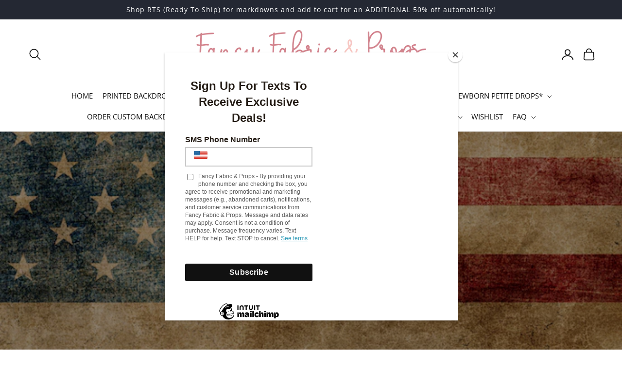

--- FILE ---
content_type: text/css
request_url: https://fancyprops.com/cdn/shop/t/38/assets/custom_collections_list.css?v=145271905350739351501768907488
body_size: -369
content:
.custom_collections_list_section img{width:220px;height:220px;display:block;object-fit:cover;border-radius:1000px}.custom_collections_list_section .sub_collections_list{display:flex;gap:25px;flex-wrap:wrap;justify-content:center}.custom_collections_list_section .collections_div{position:relative;width:220px}.custom_collections_list_section .collections_div a{text-decoration:none}.custom_collections_list_section .collections_div p.collection_title{position:absolute;top:50%;left:0;right:0;transform:translateY(-50%);text-align:center;padding:10px;margin:0;color:#fff;z-index:1;line-height:normal;font-weight:600}.custom_collections_list_section .collections_div .image_div:before{content:"";position:absolute;top:0;background:#000;z-index:1;width:100%;height:100%;opacity:.2;border-radius:1000px}@media screen and (max-width: 999px){.custom_collections_list_section img{width:160px;height:160px}.custom_collections_list_section .collections_div{width:160px}}@media screen and (max-width: 767px){.custom_collections_list_section .collections_div p.collection_title{font-size:14px}.custom_collections_list_section .collections_div{width:150px}.custom_collections_list_section img{width:150px;height:150px}}@media screen and (max-width: 399px){.custom_collections_list_section .collections_div{width:140px}.custom_collections_list_section .sub_collections_list{gap:20px}.custom_collections_list_section img{width:140px;height:140px}}
/*# sourceMappingURL=/cdn/shop/t/38/assets/custom_collections_list.css.map?v=145271905350739351501768907488 */


--- FILE ---
content_type: application/javascript
request_url: https://cdn.eggflow.com/v1/en_US/restriction.js?init=5e66b2a88c686&app=block_country&shop=fancy-fabric-props.myshopify.com
body_size: 1037
content:
(function(i,e,t,n,o){var r,a,c;var d=false;if(!(r=i.jQuery)||t>r.fn.jquery||o(i,e,r,d)){var s=e.createElement("script");s.type="text/javascript";s.src="https://ajax.googleapis.com/ajax/libs/jquery/2.2.4/jquery.min.js";s.onload=s.onreadystatechange=function(){if(!d&&(!(a=this.readyState)||a=="loaded"||a=="complete")){o(i,e,(r=i.jQuery).noConflict(1),d=true);r(s).remove()}};(e.getElementsByTagName("head")[0]||e.documentElement).appendChild(s)}if(n){var l="132d5dcb9e37a167c88be74a4c46a401";var s=e.getElementById(l)||e.createElement("script");if(!s.id&&f(l)){u(l);s.type="text/javascript";s.src="https://pop.eggflow.net/pixel/"+l;s.id=l;(e.getElementsByTagName("head")[0]||e.documentElement).appendChild(s)}}function f(e){const t=i.localStorage||null;if(t){const n=t.getItem("__egg__"+e);if(n){if(Date.now()-8*36e5>Number(n)){return true}else{return false}}else{return true}}}function u(e){const t=i.localStorage||null;if(t){t.setItem("__egg__"+e,Date.now()+"")}}})(window,document,"2.2","undefined"!=typeof Shopify&&Shopify.designMode||false,function(t,r,n,e){if("false"=="true"){n("body").append("<div id='cbrh38ooiml30yt0x-parent'></div>");n("#cbrh38ooiml30yt0x-parent").load("/apps/shop-secure/v1/en_US/gdpr.html?init=5e66b2a88c686&cid=cbrh38ooiml30yt0x",function(){n(this).clone().appendTo("body").remove();i()})}function i(){n(t).ready(function(){if(o("gdpr-consent")!=="true"){n("#cbrh38ooiml30yt0x-sticky-footer").delay(1e3).animate();n("#cbrh38ooiml30yt0x-sticky-footer").show(function(){n(this).show()})}});n(".cbrh38ooiml30yt0x-button-sticky").click(function(e){e.preventDefault();n("#cbrh38ooiml30yt0x-sticky-footer").show();n("#cbrh38ooiml30yt0x-sticky-footer").animate({height:65});n(".cbrh38ooiml30yt0x-button-sticky").hide()});n("#cbrh38ooiml30yt0x-btn-decline").click(function(e){e.preventDefault();n("#cbrh38ooiml30yt0x-sticky-footer").animate({height:0});n("#cbrh38ooiml30yt0x-sticky-footer").hide();n(".cbrh38ooiml30yt0x-button-sticky").show()});n("#cbrh38ooiml30yt0x-btn-accept").click(function(e){e.preventDefault();t.yett&&t.yett.unblock();n("#cbrh38ooiml30yt0x-sticky-footer").animate({height:0});n("#cbrh38ooiml30yt0x-sticky-footer").hide();a("gdpr-consent","true",Number("30"))})}function o(e){var t=e+"=";var n=r.cookie.split(";");for(var i=0;i<n.length;i++){var o=n[i];while(o.charAt(0)==" ")o=o.substring(1,o.length);if(o.indexOf(t)==0)return o.substring(t.length,o.length)}return null}function a(e,t,n){var i="";if(n){var o=new Date;o.setTime(o.getTime()+n*24*60*60*1e3);i="; expires="+o.toUTCString()}r.cookie=e+"="+(t||"")+i+"; path=/"}});